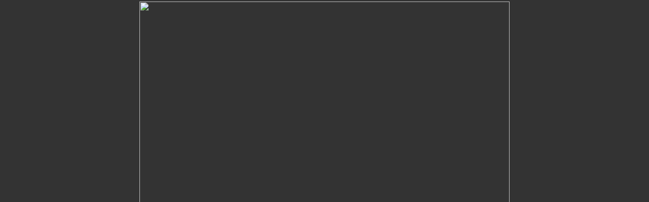

--- FILE ---
content_type: text/html; charset=UTF-8
request_url: http://forum.b-o.ro/photo/displayimage.php?album=423&pos=0
body_size: 7134
content:

<html>
<head>
<style type="text/css">
body {
    background-color: #333333;
    color: #cccccc;
    margin-left:0px;
    margin-top:0px;
    margin-right:0px;
    margin-bottom:0px;
}
.next { FONT-SIZE: 12pt; COLOR: #cccccc; FONT-FAMILY: Verdana, Tahoma, Arial, sans-serif; FONT-WEIGHT: bold; text-decoration: none;}
.bread { FONT-SIZE: 9pt; COLOR: #cccccc; FONT-FAMILY: Verdana, Tahoma, Arial, sans-serif; FONT-WEIGHT: bold; text-decoration: none;}
.categories { FONT-SIZE: 9pt; COLOR: #cccccc; FONT-FAMILY: Verdana, Tahoma, Arial, sans-serif; FONT-WEIGHT: bold; text-decoration: none;}

.pictures_views { FONT-SIZE: 8pt; COLOR: #cccccc; FONT-FAMILY: Verdana, Tahoma, Arial, sans-serif; FONT-WEIGHT: none; text-decoration: none;}
.album_desc_index { FONT-SIZE: 10pt; COLOR: #cccccc; FONT-FAMILY: Verdana, Tahoma, Arial, sans-serif; FONT-WEIGHT: none; text-decoration: none;}

.chapter_name { FONT-SIZE: 12pt; COLOR: #cccccc; FONT-FAMILY: Verdana, Tahoma, Arial, sans-serif; FONT-WEIGHT: none; text-decoration: none;}

.super_title:link { FONT-SIZE: 14pt; COLOR: #cccccc; FONT-FAMILY: Verdana, Tahoma, Arial, sans-serif; FONT-WEIGHT: none; text-decoration: none;}
.super_title:visited { FONT-SIZE: 14pt; COLOR: #cccccc; FONT-FAMILY: Verdana, Tahoma, Arial, sans-serif; FONT-WEIGHT: none; text-decoration: none;}
.super_title:active { FONT-SIZE: 14pt; COLOR: #cccccc; FONT-FAMILY: Verdana, Tahoma, Arial, sans-serif; FONT-WEIGHT: none; text-decoration: none;}
.super_title:hover { FONT-SIZE: 14pt; COLOR: #cccccc; FONT-FAMILY: Verdana, Tahoma, Arial, sans-serif; FONT-WEIGHT: none; text-decoration: none;}

.super_title2:link { FONT-SIZE: 13pt; COLOR: #cccccc; FONT-FAMILY: Verdana, Tahoma, Arial, sans-serif; FONT-WEIGHT: bold; text-decoration: none;}
.super_title2:visited { FONT-SIZE: 13pt; COLOR: #cccccc; FONT-FAMILY: Verdana, Tahoma, Arial, sans-serif; FONT-WEIGHT: bold; text-decoration: none;}
.super_title2:active { FONT-SIZE: 13pt; COLOR: #cccccc; FONT-FAMILY: Verdana, Tahoma, Arial, sans-serif; FONT-WEIGHT: bold; text-decoration: none;}
.super_title2:hover { FONT-SIZE: 13pt; COLOR: #cccccc; FONT-FAMILY: Verdana, Tahoma, Arial, sans-serif; FONT-WEIGHT: bold; text-decoration: none;}

.super_title3:link { FONT-SIZE: 20pt; COLOR: #cccccc; FONT-FAMILY: Oswald, sans-serif; FONT-WEIGHT: bold; text-decoration: none; letter-spacing: 1.5px; }
.super_title3:visited { FONT-SIZE: 20pt; COLOR: #cccccc; FONT-FAMILY: Oswald, sans-serif; FONT-WEIGHT: bold; text-decoration: none; letter-spacing: 1.5px; }
.super_title3:active { FONT-SIZE: 20pt; COLOR: #cccccc; FONT-FAMILY: Oswald, sans-serif; FONT-WEIGHT: bold; text-decoration: none; letter-spacing: 1.5px; }
.super_title3:hover { FONT-SIZE: 20pt; COLOR: #cccccc; FONT-FAMILY: Oswald, sans-serif; FONT-WEIGHT: bold; text-decoration: none; letter-spacing: 1.5px; }

.large_month_name { FONT-SIZE: 18pt; COLOR: #cccccc; FONT-FAMILY: Verdana, Tahoma, Arial, sans-serif; FONT-WEIGHT: none; text-decoration: none;}

.chap_nav:link { FONT-SIZE: 9pt; COLOR: #cccccc; FONT-FAMILY: Verdana, Tahoma, Arial, sans-serif; FONT-WEIGHT: bold; text-decoration: none;}
.chap_nav:visited { FONT-SIZE: 9pt; COLOR: #cccccc; FONT-FAMILY: Verdana, Tahoma, Arial, sans-serif; FONT-WEIGHT: bold; text-decoration: none;}
.chap_nav:active { FONT-SIZE: 9pt; COLOR: #cccccc; FONT-FAMILY: Verdana, Tahoma, Arial, sans-serif; FONT-WEIGHT: bold; text-decoration: none;}
.chap_nav:hoover { FONT-SIZE: 9pt; COLOR: #cccccc; FONT-FAMILY: Verdana, Tahoma, Arial, sans-serif; FONT-WEIGHT: bold; text-decoration: none;}

.chap_subtitle { FONT-SIZE: 9pt; COLOR: #cccccc; FONT-FAMILY: Verdana, Tahoma, Arial, sans-serif; FONT-WEIGHT: bold; text-decoration: none;}

.gotop_nav:link { FONT-SIZE: 9pt; COLOR: #cccccc; FONT-FAMILY: Verdana, Tahoma, Arial, sans-serif; FONT-WEIGHT: bold; text-decoration: none;}
.gotop_nav:visited { FONT-SIZE: 9pt; COLOR: #cccccc; FONT-FAMILY: Verdana, Tahoma, Arial, sans-serif; FONT-WEIGHT: bold; text-decoration: none;}
.gotop_nav:active { FONT-SIZE: 9pt; COLOR: #cccccc; FONT-FAMILY: Verdana, Tahoma, Arial, sans-serif; FONT-WEIGHT: bold; text-decoration: none;}
.gotop_nav:hoover { FONT-SIZE: 9pt; COLOR: #cccccc; FONT-FAMILY: Verdana, Tahoma, Arial, sans-serif; FONT-WEIGHT: bold; text-decoration: none;}

.ribbon-cell {
    position: relative;
}

.image-container {
    position: relative;
    width: 100%; /* Setează lățimea fixă a imaginii */
    height: auto;
    margin: 0 auto; /* Centrează conținutul în celulă */
}

.background-image {
    width: 100%; /* Lățimea imaginii de fundal este de 800px */
    height: auto;
    display: block;
}

.ribbon {
    width: 160px; /* Ajustează dimensiunea riboanelor după necesitate */
    height: auto;
    position: absolute;
    z-index: 10; /* Asigură-te că riboanele sunt deasupra imaginii de fundal */
}

.right-ribbon {
    top: 0;
    right: 0;
}

.bottom-right-ribbon {
    bottom: 0;
    right: 0;
}

</style>

<link href="https://fonts.googleapis.com/css2?family=Oswald:wght@300&display=swap" rel="stylesheet">



<meta property="og:site_name" content="B&acirc;rlad Online" />
<title>B&acirc;rlad Online - </title>
<style type="text/css">
<!--
@import url("view.css");
@import url("menu.css");
body { 
	margin-left:0px;
	margin-top:0px;
	margin-right:0px;
	margin-bottom:0px;

	}
-->
</style>

<meta property="og:title" content="B&acirc;rlad Online - " />
<meta property="og:description" content="" />
<meta property="og:image" content="http://forum.b-o.ro/photo/albums/"/>
<meta property="og:type" content="article"/>

</head>


<center><table cellspacing="0" cellpadding="3" border="0"><tr><td><a href="https://www.brother.ro/" target="353"><img src="http://www.b-o.ro/banners/353.png" alt="" width="730" border="0"></a></td></tr></table><br><img src="http://www.b-o.ro/img/logo_bo_transp_600px.png" width="300"><br><table cellspacing="0" cellpadding="3" border="0"><tr><td align="center"><a href="index.php?cat=" class="bread"> Home</a> <br><a href="thumbnails.php?album=" class="super_title"></a> </td></tr><tr><td align="center"><table cellspacing="0" cellpadding="3" width="80%" border="0"><tr><td align="center" width="33%"></td><td align="center" class="bread" width="33%"> / 1 (0)</td><td align="center" width="33%"><a href="https://www.facebook.com/sharer/sharer.php?u=http://forum.b-o.ro/photo/displayimage.php?pid=0" class="bread" target="_blank">SHARE</a> | <a href="albums/" class="bread" download>DESCARC&#258;</a></td></tr></table></td></tr><tr><td align="center"><table cellspacing="0" cellpadding="0" border="0"><tr><td align="center" valign="top" width="10%"><a href="displayimage.php?pid=" class="next">PREV</a></td><td align="center" valign="top" width="80%"><table cellspacing="0" cellpadding="0" border="0"><tr><td align="center" valign="top" width="100%"><img src="albums/" width="100%"></td></tr><tr><td align="center" valign="top" width="100%" bgcolor="#000000"></td></td><tr><td align="right" valign="top" width="100%"></td></tr></table></td><td align="center" valign="top" width="10%"><a href="displayimage.php?pid=319658" class="next">NEXT</a></td></tr></table></tr></table><br><br>


--- FILE ---
content_type: text/css
request_url: http://forum.b-o.ro/photo/view.css
body_size: 45192
content:
HTML{SCROLLBAR-FACE-COLOR: #efefef; SCROLLBAR-HIGHLIGHT-COLOR: #ffffff; SCROLLBAR-SHADOW-COLOR: #bbbbbb; SCROLLBAR-3DLIGHT-COLOR: #f6f7f6; SCROLLBAR-ARROW-COLOR: #bbbbbb; SCROLLBAR-TRACK-COLOR: #f6f7f6; SCROLLBAR-DARKSHADOW-COLOR: #f6f7f6}

.table {FONT-SIZE: 11px; COLOR: #666666; FONT-FAMILY: Verdana, Arial, Helvetica, sans-serif}

.micimici {FONT-SIZE: 9px; COLOR: #666666; FONT-FAMILY: Verdana, Arial, Helvetica, sans-serif}
.micimici2 {FONT-SIZE: 7.5px; COLOR: #666666; FONT-FAMILY: Verdana, Arial, Helvetica, sans-serif}


.title {font-family: Tahoma, Verdana, Arial;font-size: 9pt;color: #006666;text-decoration: none;cursor: default;FONT-WEIGHT: bold;}
.titleblack {font-family: Tahoma, Verdana, Arial;font-size: 9pt;color: #000000;text-decoration: none;cursor: default;FONT-WEIGHT: bold;}

.textluna {FONT-SIZE: 12px; COLOR: #000000; FONT-FAMILY: Arial, Helvetica, sans-serif}

.movietitleblack {font-family: Tahoma, Verdana, Arial;font-size: 9pt;color: #000000;text-decoration: none;cursor: default;FONT-WEIGHT: bold;}

.movieflyertitle2 {font-family: Tahoma, Verdana, Arial;font-size: 12pt;color: #ffffff;text-decoration: none;cursor: default;FONT-WEIGHT: bold;}

.movieorablack {font-family: Tahoma, Verdana, Arial;font-size: 9pt;color: #000000;text-decoration: none;cursor: default;FONT-WEIGHT: bold;}
.movietitle2 { FONT-SIZE: 8.6pt; COLOR: #000000; FONT-FAMILY: Verdana, Tahoma, Arial, sans-serif; FONT-WEIGHT: bold;}
.movie3d { FONT-SIZE: 8.6pt; COLOR: #770000; FONT-FAMILY: Verdana, Tahoma, Arial, sans-serif; FONT-WEIGHT: bold;}
.moviedata {font-family: Tahoma, Verdana, Arial;font-size: 8pt;color: #555555;text-decoration: none;cursor: default;FONT-WEIGHT: none;}
.moviepremiera {background-color:#00963f; font-family: Tahoma, Verdana, Arial;font-size: 6.6pt;color: #ffffff;text-decoration: none; FONT-WEIGHT: normal;}
.movieavanpremiera {background-color:#e3000f; font-family: Tahoma, Verdana, Arial;font-size: 6.6pt;color: #ffffff;text-decoration: none; FONT-WEIGHT: normal;}
.movieoscar {background-color:#ffd800; font-family: Tahoma, Verdana, Arial;font-size: 6.6pt;color: #ffffff;text-decoration: none; FONT-WEIGHT: normal;}

.movieimdb:link {background-color:#eeeeee;font-family: Tahoma, Verdana, Arial;font-size: 6.6pt;color: #888888;text-decoration: none;FONT-WEIGHT: normal;}
.movieimdb:visited {background-color:#eeeeee;font-family: Tahoma, Verdana, Arial;font-size: 6.6pt;color: #888888;text-decoration: none;FONT-WEIGHT: normal;}
.movieimdb:active {background-color:#eeeeee;font-family: Tahoma, Verdana, Arial;font-size: 6.6pt;color: #888888;text-decoration: none;FONT-WEIGHT: normal;}
.movieimdb:hover {background-color:#eeeeee;font-family: Tahoma, Verdana, Arial;font-size: 6.6pt;color: #333333;text-decoration: underline;FONT-WEIGHT: normal;}




.movieap {background-color:#ffffff; font-family: Tahoma, Verdana, Arial;font-size: 6.6pt;color: #888888;text-decoration: none; FONT-WEIGHT: normal;}
.movieap2 {background-color:#ffffff; font-family: Tahoma, Verdana, Arial;font-size: 8pt;color: #888888;text-decoration: none; FONT-WEIGHT: normal;}
.movieminute {background-color:#ffffff; font-family: Tahoma, Verdana, Arial;font-size: 6.6pt;color: #888888;text-decoration: none; FONT-WEIGHT: normal;}

.dl-title {font-family: Tahoma, Verdana, Arial;font-size: 9pt;color: #2b6b9a;text-decoration: none;FONT-WEIGHT: bold;}
.dl-title-green {font-family: Tahoma, Verdana, Arial;font-size: 9pt;color: #006666;text-decoration: none;FONT-WEIGHT: bold;}

.subtitle {font-family: Tahoma, Verdana, Arial;font-size: 8.6pt;color: #006666;text-decoration: none;cursor: default;FONT-WEIGHT: bold;}

.nrbilaloto {font-family: Tahoma, Verdana, Arial;font-size: 8.6pt;color: #2b6b9a;text-decoration: none;cursor: default;FONT-WEIGHT: bold;}

.dl-mirror { font-family: Tahoma, Verdana, Arial;font-size: 8.6pt;color: #2b6b9a;text-decoration: none;FONT-WEIGHT: bold;}
.dl-mirror-gray {font-family: Tahoma, Verdana, Arial;font-size: 8.6pt;color: #ffffff;text-decoration: none;FONT-WEIGHT: bold;}

.dl-homepage {font-family: Tahoma, Verdana, Arial;font-size: 8.6pt;color: #2b6b9a;text-decoration: none; FONT-WEIGHT: bold;}

.dl-smallgray {font-family: Tahoma, Verdana, Arial;font-size: 8.6pt;color: #e0e0e0;text-decoration: none;cursor: default;}

.dlpn {font-family: Tahoma, Verdana, Arial;font-size: 8.6pt;color: #2b6b9a;text-decoration: none;FONT-WEIGHT: bold;}

.invisible {font-family: Tahoma, Verdana, Arial;font-size: 8.6pt;color: #cecece;text-decoration: none;FONT-WEIGHT: bold;}


.dl-pn:link {font-family: Tahoma, Verdana, Arial;font-size: 8.6pt;color: #2b6b9a;text-decoration: none;FONT-WEIGHT: bold;}
.dl-pn:visited {font-family: Tahoma, Verdana, Arial;font-size: 8.6pt;color: #2b6b9a;text-decoration: none;FONT-WEIGHT: bold;}
.dl-pn:active {font-family: Tahoma, Verdana, Arial;font-size: 8.6pt;color: #2b6b9a;text-decoration: none;FONT-WEIGHT: bold;}
.dl-pn:hover {font-family: Tahoma, Verdana, Arial;font-size: 8.6pt;color: #2b6b9a;text-decoration: underline;FONT-WEIGHT: bold;}

.torrent-dl:link {font-family: Tahoma, Verdana, Arial;font-size: 8.6pt;color: #2b6b9a;text-decoration: none;FONT-WEIGHT: normal;}
.torrent-dl:visited {font-family: Tahoma, Verdana, Arial;font-size: 8.6pt;color: #2b6b9a;text-decoration: none;FONT-WEIGHT: normal;}
.torrent-dl:active {font-family: Tahoma, Verdana, Arial;font-size: 8.6pt;color: #2b6b9a;text-decoration: none;FONT-WEIGHT: normal;}
.torrent-dl:hover {font-family: Tahoma, Verdana, Arial;font-size: 8.6pt;color: #2b6b9a;text-decoration: underline;FONT-WEIGHT: normal;}

.dl-pn-verde:link {font-family: Tahoma, Verdana, Arial;font-size: 8.6pt;color: #006666;text-decoration: none;FONT-WEIGHT: bold;}
.dl-pn-verde:visited {font-family: Tahoma, Verdana, Arial;font-size: 8.6pt;color: #006666;text-decoration: none;FONT-WEIGHT: bold;}
.dl-pn-verde:active {font-family: Tahoma, Verdana, Arial;font-size: 8.6pt;color: #006666;text-decoration: none;FONT-WEIGHT: bold;}
.dl-pn-verde:hover {font-family: Tahoma, Verdana, Arial;font-size: 8.6pt;color: #006666;text-decoration: underline;FONT-WEIGHT: bold;}

.tc2:link {FONT-SIZE: 11px; COLOR: #2b6b9a; FONT-FAMILY: Lucida Console, sans-serif;text-decoration: none}
.tc2:visited {FONT-SIZE: 11px; COLOR: #2b6b9a; FONT-FAMILY: Lucida Console, sans-serif;text-decoration: none}
.tc2:active {FONT-SIZE: 11px; COLOR: #2b6b9a; FONT-FAMILY: Lucida Console, sans-serif;text-decoration: none}
.tc2:hover {FONT-SIZE: 11px; COLOR: #2b6b9a; FONT-FAMILY: Lucida Console, sans-serif;text-decoration: none}

.tc {FONT-SIZE: 11px; COLOR: #666666; FONT-FAMILY: Lucida Console, sans-serif}


.dl-pn-hot {font-family: Tahoma, Verdana, Arial;font-size: 8.6pt;color: #2b6b9a;text-decoration: underline;FONT-WEIGHT: bold;}
.dl-pn-hotgreen {font-family: Tahoma, Verdana, Arial;font-size: 8.6pt;color: #006666;text-decoration: underline;FONT-WEIGHT: bold;}
.dl-pn-hot-rev {background-color: #2b6b9a; font-family: Tahoma, Verdana, Arial;font-size: 8.6pt;color: #ffffff;text-decoration: underline;FONT-WEIGHT: bold;}

.dl-pn-mw {background-color:#f9f9f9; font-family: Tahoma, Verdana, Arial;font-size: 8.6pt;color: #2b6b9a;text-decoration: none;FONT-WEIGHT: bold;}

.preadd {font-family: Tahoma, Verdana, Arial;font-size: 8.6pt;color: #006666;text-decoration: none;}
.preaddb {font-family: Tahoma, Verdana, Arial;font-size: 8.6pt;color: #006666;text-decoration: none; FONT-WEIGHT: bold;}

.cautabox {background-color:#eeeeee; font-family: Tahoma, Verdana, Arial;font-size: 8.6pt;color: #006666;text-decoration: none;cursor: default;FONT-WEIGHT: bold;}
.cautaboxblue {background-color:#eeeeee; font-family: Tahoma, Verdana, Arial;font-size: 8.6pt;color: #2b6b9a;text-decoration: none;cursor: default;FONT-WEIGHT: bold;}

.databarlad {font-family: Tahoma, Verdana, Arial;font-size: 8.6pt;color: #006666;text-decoration: none;cursor: default;FONT-WEIGHT: bold; padding: 0px 0px 0px 21px; }
.cautaanunt {font-family: Tahoma, Verdana, Arial;font-size: 8.6pt;color: #006666;text-decoration: none;cursor: default;FONT-WEIGHT: bold; padding: 0px 21px 0px 0px; }

.dl-databarlad {font-family: Tahoma, Verdana, Arial;font-size: 8.6pt;color: #2b6b9a;text-decoration: none;cursor: default;FONT-WEIGHT: bold; padding: 0px 0px 0px 21px; }
.dl-cautaanunt {font-family: Tahoma, Verdana, Arial;font-size: 8.6pt;color: #2b6b9a;text-decoration: none;cursor: default;FONT-WEIGHT: bold; padding: 0px 21px 0px 0px; }
.dl-cautabox {background-color:#eeeeee; font-family: Tahoma, Verdana, Arial;font-size: 8.6pt;color: #2b6b9a;text-decoration: none;cursor: default;FONT-WEIGHT: bold;}

.dl-title {font-family: Tahoma, Verdana, Arial;font-size: 9pt;color: #2b6b9a;text-decoration: none;cursor: default;FONT-WEIGHT: bold;}

.dl-latest-date {font-family: Tahoma, Verdana, Arial;font-size: 6.6pt;color: #333333;text-decoration: none;cursor: default;}

.dl-pageselector-selected {background-color:#2b6b9a; FONT-WEIGHT: bold; FONT-SIZE: 7.5pt; COLOR: #ffffff; FONT-FAMILY: Verdana, Tahoma, Arial, sans-serif; TEXT-DECORATION: none;}

.anunttelefon2:link {font-family: Tahoma, Verdana, Arial;font-size: 8.6pt;color: #006666;text-decoration: none;FONT-WEIGHT: none;}
.anunttelefon2:visited {font-family: Tahoma, Verdana, Arial;font-size: 8.6pt;color: #006666;text-decoration: none;FONT-WEIGHT: none;}
.anunttelefon2:active {font-family: Tahoma, Verdana, Arial;font-size: 8.6pt;color: #006666;text-decoration: none;FONT-WEIGHT: none;}
.anunttelefon2:hover {font-family: Tahoma, Verdana, Arial;font-size: 8.6pt;color: #006666;text-decoration: underline;FONT-WEIGHT: none;}

.anunttelefon {font-family: Tahoma, Verdana, Arial;font-size: 8.6pt;color: #006666;text-decoration: none;cursor: default;}
.anuntplatittext {font-family: Tahoma, Verdana, Arial;font-size: 8.6pt;color: #006666;text-decoration: none;cursor: default;}
.anuntplatittextalbastru {font-family: Tahoma, Verdana, Arial;font-size: 8.6pt;color: #2b6b9a;text-decoration: none;cursor: default;}

.anunttext {background-color:#fbfbfb; font-family: Tahoma, Verdana, Arial;font-size: 8.6pt;color: #111111;text-decoration: none;cursor: default;padding: 10px 10px 10px 10px;}
.anunttextplatit {font-family: Tahoma, Verdana, Arial;font-size: 8.6pt;color: #111111;text-decoration: none;cursor: default;padding: 0px 0px 0px 0px;}
.anunttextalbastru {font-family: Tahoma, Verdana, Arial;font-size: 8.6pt;color: #2b6b9a;text-decoration: none;cursor: default;}

.anuntfooter {font-family: Tahoma, Verdana, Arial;font-size: 6.6pt;color: #006666;text-decoration: none;cursor: default;}
.anuntplatitemail {font-family: Tahoma, Verdana, Arial;font-size: 6.6pt;color: #006666;text-decoration: none;cursor: default;}

.anuntlinkfotoverde {background-color:#006666; font-family: Tahoma, Verdana, Arial;font-size: 6.6pt;color: #ffffff;text-decoration: none; FONT-WEIGHT: bold;}
.anuntfotodisabled {background-color:#eeeeee; font-family: Tahoma, Verdana, Arial;font-size: 6.6pt;color: #ffffff;text-decoration: none; FONT-WEIGHT: bold;}
.anuntlinkfotoalbastru {background-color:#2b6b9a; font-family: Tahoma, Verdana, Arial;font-size: 6.6pt;color: #ffffff;text-decoration: none; FONT-WEIGHT: bold;}

.albastru {background-color:#2b6b9a; font-family: Tahoma, Verdana, Arial;font-size: 6.6pt;color: #ffffff;text-decoration: none; FONT-WEIGHT: bold;}
.albastru2 {font-family: Tahoma, Verdana, Arial;font-size: 8.6pt;color: #0000cc;text-decoration: none; FONT-WEIGHT: bold;}

.liniegri {background-color:#E8E8E8; font-family: Tahoma, Verdana, Arial;font-size: 6.6pt;color: #ffffff;text-decoration: none; FONT-WEIGHT: bold;}
.liniegri2 {background-color:#D8D8D8; font-family: Tahoma, Verdana, Arial;font-size: 6.6pt;color: #ffffff;text-decoration: none; FONT-WEIGHT: bold;}
.linieneagra {background-color:#aaaaaa; font-family: Tahoma, Verdana, Arial;font-size: 6.6pt;color: #ffffff;text-decoration: none; FONT-WEIGHT: bold;}

.gray {font-family: Tahoma, Verdana, Arial;font-size: 8.6pt;color: #999999;text-decoration: none;}

.bannersallname {font-family: Tahoma, Verdana, Arial;font-size: 6.6pt;color: #006666;text-decoration: none; FONT-WEIGHT: bold;}
.bannersallviews {font-family: Tahoma, Verdana, Arial;font-size: 6.6pt;color: #DDDDDD;text-decoration: none; FONT-WEIGHT: bold;}
.bannersalllink {font-family: Tahoma, Verdana, Arial;font-size: 6.6pt;color: #2b6b9a;text-decoration: none; FONT-WEIGHT: bold;}

.anuntlinkalte {font-family: Tahoma, Verdana, Arial;font-size: 8.6pt;color: #006666;text-decoration: none;}

.title-link:link {font-family: Tahoma, Verdana, Arial;font-size: 9pt;color: #006666;text-decoration: none; FONT-WEIGHT: bold;}
.title-link:visited {font-family: Tahoma, Verdana, Arial;font-size: 9pt;color: #006666;text-decoration: none; FONT-WEIGHT: bold;}
.title-link:active {font-family: Tahoma, Verdana, Arial;font-size: 9pt;color: #006666;text-decoration: none; FONT-WEIGHT: bold;}
.title-link:hover {font-family: Tahoma, Verdana, Arial;font-size: 9pt;color: #006666;text-decoration: underline; FONT-WEIGHT: bold;}

.anblue {font-family: Tahoma, Verdana, Arial;font-size: 9pt;color: #2b6b9a;text-decoration: none; FONT-WEIGHT: bold;}

.linkmic:link {FONT-WEIGHT: normal; FONT-SIZE: 7pt; COLOR: #006666; FONT-FAMILY: Verdana, Tahoma, Arial, sans-serif; TEXT-DECORATION: none;}
.linkmic:visited {FONT-WEIGHT: normal; FONT-SIZE: 7pt; COLOR: #333333; FONT-FAMILY: Verdana, Tahoma, Arial, sans-serif; TEXT-DECORATION: none;}
.linkmic:active {FONT-WEIGHT: normal;FONT-SIZE: 7pt;COLOR: #333333;FONT-FAMILY: Verdana, Tahoma, Arial, sans-serif;TEXT-DECORATION: underline;}
.linkmic:hover {FONT-WEIGHT: normal;FONT-SIZE: 7pt;COLOR: #006666;FONT-FAMILY: Verdana, Tahoma, Arial, sans-serif;TEXT-DECORATION: underline;}

.dl-linkmic:link {  font-family: Tahoma, Verdana, Arial;font-size: 8.6pt;color: #333333; text-decoration: none;}
.dl-linkmic:visited {  font-family: Tahoma, Verdana, Arial;font-size: 8.6pt;color: #333333; text-decoration: none; }
.dl-linkmic:active {  font-family: Tahoma, Verdana, Arial;font-size: 8.6pt;color: #333333; text-decoration: none; }
.dl-linkmic:hover {  font-family: Tahoma, Verdana, Arial;font-size: 8.6pt;color: #333333; text-decoration: underline; }

.linkbold:link {FONT-WEIGHT: bold; FONT-SIZE: 7.5pt; COLOR: #333333; FONT-FAMILY: Verdana, Tahoma, Arial, sans-serif; TEXT-DECORATION: none;}
.linkbold:visited {FONT-WEIGHT: bold; FONT-SIZE: 7.5pt; COLOR: #333333; FONT-FAMILY: Verdana, Tahoma, Arial, sans-serif; TEXT-DECORATION: none;}
.linkbold:active {FONT-WEIGHT: bold;FONT-SIZE: 7.5pt;COLOR: #333333;FONT-FAMILY: Verdana, Tahoma, Arial, sans-serif;TEXT-DECORATION: underline;}
.linkbold:hover {FONT-WEIGHT: bold;FONT-SIZE: 7.5pt;COLOR: #006666;	FONT-FAMILY: Verdana, Tahoma, Arial, sans-serif;TEXT-DECORATION: underline;}

.forumlinkbold:link {FONT-WEIGHT: bold; FONT-SIZE: 8.6pt; COLOR: #dd0000; FONT-FAMILY: Verdana, Tahoma, Arial, sans-serif; TEXT-DECORATION: none;}
.forumlinkbold:visited {FONT-WEIGHT: bold; FONT-SIZE: 8.6pt; COLOR: #dd0000; FONT-FAMILY: Verdana, Tahoma, Arial, sans-serif; TEXT-DECORATION: none;}
.forumlinkbold:active {FONT-WEIGHT: bold;FONT-SIZE: 8.6pt;COLOR: #dd0000;FONT-FAMILY: Verdana, Tahoma, Arial, sans-serif;TEXT-DECORATION: underline;}
.forumlinkbold:hover {FONT-WEIGHT: bold;FONT-SIZE: 8.6pt;COLOR: #dd0000;FONT-FAMILY: Verdana, Tahoma, Arial, sans-serif;TEXT-DECORATION: underline;}

.scrul:link { FONT-SIZE: 8.6pt; COLOR: #333333; FONT-FAMILY: Verdana, Tahoma, Arial, sans-serif; TEXT-DECORATION: none;}
.scrul:visited { FONT-SIZE: 8.6pt; COLOR: #333333; FONT-FAMILY: Verdana, Tahoma, Arial, sans-serif; TEXT-DECORATION: none;}
.scrul:active {FONT-SIZE: 8.6pt;COLOR: #333333;FONT-FAMILY: Verdana, Tahoma, Arial, sans-serif;TEXT-DECORATION: underline;}
.scrul:hover {FONT-SIZE: 8.6pt;COLOR: #006666; FONT-FAMILY: Verdana, Tahoma, Arial, sans-serif;}

.dl-linkbold:link {FONT-WEIGHT: bold; FONT-SIZE: 7.5pt; COLOR: #333333; FONT-FAMILY: Verdana, Tahoma, Arial, sans-serif; TEXT-DECORATION: none;}
.dl-linkbold:visited {FONT-WEIGHT: bold; FONT-SIZE: 7.5pt; COLOR: #333333; FONT-FAMILY: Verdana, Tahoma, Arial, sans-serif; TEXT-DECORATION: none;}
.dl-linkbold:active {FONT-WEIGHT: bold;FONT-SIZE: 7.5pt;COLOR: #333333;FONT-FAMILY: Verdana, Tahoma, Arial, sans-serif;TEXT-DECORATION: underline;}
.dl-linkbold:hover {FONT-WEIGHT: bold;FONT-SIZE: 7.5pt;COLOR: #2b6b9a;	FONT-FAMILY: Verdana, Tahoma, Arial, sans-serif;TEXT-DECORATION: underline;}

.dl-linkbold-verde:link {FONT-WEIGHT: bold; FONT-SIZE: 7.5pt; COLOR: #333333; FONT-FAMILY: Verdana, Tahoma, Arial, sans-serif; TEXT-DECORATION: none;}
.dl-linkbold-verde:visited {FONT-WEIGHT: bold; FONT-SIZE: 7.5pt; COLOR: #333333; FONT-FAMILY: Verdana, Tahoma, Arial, sans-serif; TEXT-DECORATION: none;}
.dl-linkbold-verde:active {FONT-WEIGHT: bold;FONT-SIZE: 7.5pt;COLOR: #333333;FONT-FAMILY: Verdana, Tahoma, Arial, sans-serif;TEXT-DECORATION: underline;}
.dl-linkbold-verde:hover {FONT-WEIGHT: bold;FONT-SIZE: 7.5pt;COLOR: #006666;	FONT-FAMILY: Verdana, Tahoma, Arial, sans-serif;TEXT-DECORATION: underline;}

.dl-dlbutton:link {FONT-WEIGHT: bold; FONT-SIZE: 7.5pt; COLOR: #333333; FONT-FAMILY: Verdana, Tahoma, Arial, sans-serif; TEXT-DECORATION: none;}
.dl-dlbutton:visited {FONT-WEIGHT: bold; FONT-SIZE: 7.5pt; COLOR: #333333; FONT-FAMILY: Verdana, Tahoma, Arial, sans-serif; TEXT-DECORATION: none;}
.dl-dlbutton:active {FONT-WEIGHT: bold;FONT-SIZE: 7.5pt;COLOR: #333333;FONT-FAMILY: Verdana, Tahoma, Arial, sans-serif;TEXT-DECORATION: underline;}
.dl-dlbutton:hover {FONT-WEIGHT: bold;FONT-SIZE: 7.5pt;COLOR: #2b6b9a;	FONT-FAMILY: Verdana, Tahoma, Arial, sans-serif;TEXT-DECORATION: underline;}

.dl-pageselector:link {FONT-WEIGHT: bold; FONT-SIZE: 7.5pt; COLOR: #333333; FONT-FAMILY: Verdana, Tahoma, Arial, sans-serif; TEXT-DECORATION: none;}
.dl-pageselector:visited {FONT-WEIGHT: bold; FONT-SIZE: 7.5pt; COLOR: #333333; FONT-FAMILY: Verdana, Tahoma, Arial, sans-serif; TEXT-DECORATION: none;}
.dl-pageselector:active {FONT-WEIGHT: bold;FONT-SIZE: 7.5pt;COLOR: #333333;FONT-FAMILY: Verdana, Tahoma, Arial, sans-serif;TEXT-DECORATION: underline;}
.dl-pageselector:hover {background-color: #2b6b9a; FONT-WEIGHT: bold;FONT-SIZE: 7.5pt;COLOR: #ffffff;	FONT-FAMILY: Verdana, Tahoma, Arial, sans-serif;TEXT-DECORATION: underline;}

.linkboldserv:link {FONT-WEIGHT: bold; FONT-SIZE: 7.9pt; COLOR: #333333; FONT-FAMILY: Verdana, Tahoma, Arial, sans-serif; TEXT-DECORATION: none;}
.linkboldserv:visited {FONT-WEIGHT: bold; FONT-SIZE: 7.9pt; COLOR: #333333; FONT-FAMILY: Verdana, Tahoma, Arial, sans-serif; TEXT-DECORATION: none;}
.linkboldserv:active {FONT-WEIGHT: bold;FONT-SIZE: 7.9pt;COLOR: #333333;FONT-FAMILY: Verdana, Tahoma, Arial, sans-serif;TEXT-DECORATION: underline;}
.linkboldserv:hover {FONT-WEIGHT: bold;FONT-SIZE: 7.9pt;COLOR: #006666;	FONT-FAMILY: Verdana, Tahoma, Arial, sans-serif;TEXT-DECORATION: underline;}

.body { padding: 0px 10px 0px 14px; }
.dreapta { font-family: Tahoma, Verdana, Arial;font-size: 8.6pt;color: #333333; text-decoration: none; cursor: default; }
.dred { font-family: Tahoma, Verdana, Arial;font-size: 8.6pt;color: #DD0000; text-decoration: none; cursor: default; }
.dgreen { font-family: Tahoma, Verdana, Arial;font-size: 8.6pt;color: #00DD00; text-decoration: none; cursor: default; }
.dreaptasms { font-family: Tahoma, Verdana, Arial;font-size: 9pt;color: #333333; text-decoration: none; cursor: default; }
.dreaptawhite { font-family: Tahoma, Verdana, Arial;font-size: 8.6pt;color: #FFFFFF; text-decoration: none; cursor: default; }
.dreapta2 { font-family: Book Antiqua;font-size: 11pt;color: #333333; text-decoration: none; cursor: default; }
.dreapta9 { font-family: Tahoma, Verdana, Arial;font-size: 9pt;color: #333333; text-decoration: none; cursor: default; }
.telem { font-family: Tahoma, Verdana, Arial;font-size: 10.6pt;color: #111111; text-decoration: none; cursor: default; }

.cal_force_year { font-family: Tahoma, Verdana, Arial;font-size: 7pt;color: #CCCCCC; text-decoration: none; cursor: default; }

.invert-green-2006 { background-color: #006666; font-family: Tahoma, Verdana, Arial;font-size: 7.5pt;color: #ffffff; text-decoration: none; cursor: default; }
.invert-red-2006 { background-color: #660000; font-family: Tahoma, Verdana, Arial;font-size: 7.5pt;color: #ffffff; text-decoration: none; cursor: default; }

.dreapta-verde { font-family: Tahoma, Verdana, Arial;font-size: 8.6pt;color: #006666; text-decoration: none; cursor: default; }
.dreapta-albastru { font-family: Tahoma, Verdana, Arial;font-size: 8.6pt;color: #2b6b9a; text-decoration: none; cursor: default; }

.subfoto { FONT-SIZE: 7.5pt; COLOR: #333333; FONT-FAMILY: Verdana, Tahoma, Arial; TEXT-DECORATION: none;}

.link86:link { FONT-SIZE: 7.5pt; COLOR: #333333; FONT-FAMILY: Verdana, Tahoma, Arial; TEXT-DECORATION: none;}
.link86:visited { FONT-SIZE: 7.5pt; COLOR: #333333; FONT-FAMILY: Verdana, Tahoma, Arial; TEXT-DECORATION: none;}
.link86:active {FONT-SIZE: 7.5pt;COLOR: #333333;FONT-FAMILY: Verdana, Tahoma, Arial;TEXT-DECORATION: underline;}
.link86:hover {FONT-SIZE: 7.5pt;COLOR: #006666;FONT-FAMILY: Verdana, Tahoma, Arial;TEXT-DECORATION: underline;}


.linkboldalb:link {FONT-WEIGHT: normal; FONT-SIZE: 8.6pt; COLOR: #ffffff; FONT-FAMILY: Tahoma,Verdana, Arial, sans-serif; TEXT-DECORATION: none;}
.linkboldalb:visited {FONT-WEIGHT: normal; FONT-SIZE: 8.6pt; COLOR: #ffffff; FONT-FAMILY: Tahoma, Verdana, Arial, sans-serif; TEXT-DECORATION: none;}
.linkboldalb:active {FONT-WEIGHT: normal;FONT-SIZE: 8.6pt;COLOR: #ffffff;FONT-FAMILY: Tahoma, Verdana, Arial, sans-serif;TEXT-DECORATION: underline;}
.linkboldalb:hover {FONT-WEIGHT: normal;FONT-SIZE: 8.6pt;COLOR: #ffffff;	FONT-FAMILY:  Tahoma, Verdana, Arial, sans-serif;TEXT-DECORATION: underline;}


.dreaptaalb {
font-family: Tahoma, Verdana, Arial;font-size: 8.6pt;color: #ffffff; text-decoration: none; cursor: default;
padding: 0px 0px 0px 0px;
}


.footercellpadright { padding: 0px 10px 0px 0px; }
.footercellpadleft { padding: 0px 0px 0px 10px; }

.cellpadright { padding: 0px 10px 0px 0px; }
.cellpadleft { padding: 0px 0px 0px 10px; }

.cellpad_cinci_right { padding: 0px 5px 0px 0px; }
.cellpad_cinci_left { padding: 0px 0px 0px 5px; }

.dl-bottombottom { font-family: Tahoma, Verdana, Arial;font-size: 8.6pt;color: #cccccc; text-decoration: none; cursor: default; }

.mt-verde {font-family: Tahoma, Verdana, Arial;font-size: 8.6pt;color: #1d6c3a;text-decoration: none;cursor: default;FONT-WEIGHT: bold;}
.mt-rosu {font-family: Tahoma, Verdana, Arial;font-size: 8.6pt;color: #8f181e;text-decoration: none;cursor: default;FONT-WEIGHT: bold;}
.mt-violet {font-family: Tahoma, Verdana, Arial;font-size: 8.6pt;color: #a64371;text-decoration: none;cursor: default;FONT-WEIGHT: bold;}
.mt-albastru {font-family: Tahoma, Verdana, Arial;font-size: 8.6pt;color: #203979;text-decoration: none;cursor: default;FONT-WEIGHT: bold;}
.mt-negru {font-family: Tahoma, Verdana, Arial;font-size: 8.6pt;color: #333333;text-decoration: none;cursor: default;FONT-WEIGHT: bold;}
.mt-disabled {font-family: Tahoma, Verdana, Arial;font-size: 8.6pt;color: #eeeeee;text-decoration: none;cursor: default;FONT-WEIGHT: bold;}

.tip{ font-family: Verdana, Arial, Helvetica, sans-serif; font-size: 11px; color: #333333; background-color: #ffffff;
border: 1px solid #666666; padding: 5px; text-align: left; width: 450px; }

.anunturi_red_delete {font-family: Tahoma, Verdana, Arial;font-size: 8.6pt;color: #dd0000;text-decoration: none; FONT-WEIGHT: bold;}
.anunturi_blue_ban {font-family: Tahoma, Verdana, Arial;font-size: 8.6pt;color: #0000dd;text-decoration: none; FONT-WEIGHT: bold;}
.anunturi_green_platit {font-family: Tahoma, Verdana, Arial;font-size: 8.6pt;color: #007700;text-decoration: none; FONT-WEIGHT: bold;}

.livecamzoomverde {background-color:#006666; font-family: Tahoma, Verdana, Arial;font-size: 6.6pt;color: #ffffff;text-decoration: none; FONT-WEIGHT: bold;}
.livecamzoomnormal {background-color:#ffffff; font-family: Tahoma, Verdana, Arial;font-size: 6.6pt;color: #006666;text-decoration: none; FONT-WEIGHT: bold;}
.livecamres {background-color:#ffffff; font-family: Tahoma, Verdana, Arial;font-size: 6.6pt;color: #006666;text-decoration: none; FONT-WEIGHT: bold;}

.dl-drivers:link {FONT-WEIGHT: bold; FONT-SIZE: 7.5pt; COLOR: #2b6b9a; FONT-FAMILY: Verdana, Tahoma, Arial, sans-serif; TEXT-DECORATION: none;}
.dl-drivers:visited {FONT-WEIGHT: bold; FONT-SIZE: 7.5pt; COLOR: #2b6b9a; FONT-FAMILY: Verdana, Tahoma, Arial, sans-serif; TEXT-DECORATION: none;}
.dl-drivers:active {FONT-WEIGHT: bold;FONT-SIZE: 7.5pt;COLOR: #2b6b9a;FONT-FAMILY: Verdana, Tahoma, Arial, sans-serif;TEXT-DECORATION: underline;}
.dl-drivers:hover {background-color: #2b6b9a; FONT-WEIGHT: bold;FONT-SIZE: 7.5pt;COLOR: #ffffff;	FONT-FAMILY: Verdana, Tahoma, Arial, sans-serif;TEXT-DECORATION: underline;}

.dl-drivers-green:link {background-color: #006666;FONT-WEIGHT: bold; FONT-SIZE: 7.5pt; COLOR: #ffffff; FONT-FAMILY: Verdana, Tahoma, Arial, sans-serif; TEXT-DECORATION: none;}
.dl-drivers-green:visited {background-color: #006666;FONT-WEIGHT: bold; FONT-SIZE: 7.5pt; COLOR: #ffffff; FONT-FAMILY: Verdana, Tahoma, Arial, sans-serif; TEXT-DECORATION: none;}
.dl-drivers-green:active {background-color: #006666;FONT-WEIGHT: bold;FONT-SIZE: 7.5pt;COLOR: #ffffff;FONT-FAMILY: Verdana, Tahoma, Arial, sans-serif;TEXT-DECORATION: underline;}
.dl-drivers-green:hover {background-color: #006666; FONT-WEIGHT: bold;FONT-SIZE: 7.5pt;COLOR: #ffffff;	FONT-FAMILY: Verdana, Tahoma, Arial, sans-serif;TEXT-DECORATION: underline;}


.titlu-stire:link { FONT-SIZE: 8.6pt; COLOR: #2b6b9a; FONT-FAMILY: Verdana, Tahoma, Arial, sans-serif; TEXT-DECORATION: none;}
.titlu-stire:visited { FONT-SIZE: 8.6pt; COLOR: #2b6b9a; FONT-FAMILY: Verdana, Tahoma, Arial, sans-serif; TEXT-DECORATION: none;}
.titlu-stire:active { FONT-SIZE: 8.6pt;COLOR: #2b6b9a;FONT-FAMILY: Verdana, Tahoma, Arial, sans-serif;TEXT-DECORATION: underline;}
.titlu-stire:hover {FONT-SIZE: 8.6pt;COLOR: #2b6b9a;	FONT-FAMILY: Verdana, Tahoma, Arial, sans-serif;TEXT-DECORATION: underline;}

.ts:link { FONT-SIZE: 8.6pt; COLOR: #2b6b9a; FONT-FAMILY: Verdana, Tahoma, Arial, sans-serif; TEXT-DECORATION: none;}
.ts:visited { FONT-SIZE: 8.6pt; COLOR: #2b6b9a; FONT-FAMILY: Verdana, Tahoma, Arial, sans-serif; TEXT-DECORATION: none;}
.ts:active { FONT-SIZE: 8.6pt;COLOR: #2b6b9a;FONT-FAMILY: Verdana, Tahoma, Arial, sans-serif;TEXT-DECORATION: underline;}
.ts:hover {FONT-SIZE: 8.6pt;COLOR: #2b6b9a;	FONT-FAMILY: Verdana, Tahoma, Arial, sans-serif;TEXT-DECORATION: underline;}

.tsorange:link { FONT-SIZE: 9pt; COLOR: #fcbe00; FONT-FAMILY: Verdana, Tahoma, Arial, sans-serif; TEXT-DECORATION: none;}
.tsorange:visited { FONT-SIZE: 9pt; COLOR: #fcbe00; FONT-FAMILY: Verdana, Tahoma, Arial, sans-serif; TEXT-DECORATION: none;}
.tsorange:active { FONT-SIZE: 9pt;COLOR: #fcbe00;FONT-FAMILY: Verdana, Tahoma, Arial, sans-serif;TEXT-DECORATION: underline;}
.tsorange:hover {FONT-SIZE: 9pt;COLOR: #fcbe00;	FONT-FAMILY: Verdana, Tahoma, Arial, sans-serif;TEXT-DECORATION: underline;}

.tsorangesimplu { FONT-SIZE: 8.6pt; COLOR: #fcbe00; FONT-FAMILY: Verdana, Tahoma, Arial, sans-serif; TEXT-DECORATION: none;}

.ts_alb { FONT-SIZE: 8.6pt; COLOR: #dddddd; FONT-FAMILY: Verdana, Tahoma, Arial, sans-serif; TEXT-DECORATION: none;}
.ts_alb_mare { FONT-SIZE: 11pt; COLOR: #dddddd; FONT-FAMILY: Verdana, Tahoma, Arial, sans-serif; TEXT-DECORATION: none;}

.tvipopa_intern_titlu { FONT-SIZE: 11pt; COLOR: #ffff00; FONT-FAMILY: Verdana, Tahoma, Arial, sans-serif; TEXT-DECORATION: none;}
.tvipopa_intern_actori { FONT-SIZE: 9pt; COLOR: #dddddd; FONT-FAMILY: Verdana, Tahoma, Arial, sans-serif; TEXT-DECORATION: none;}

.tsred:link { FONT-SIZE: 8.6pt; COLOR: #dd0000; FONT-FAMILY: Verdana, Tahoma, Arial, sans-serif; TEXT-DECORATION: none;}
.tsred:visited { FONT-SIZE: 8.6pt; COLOR: #dd0000; FONT-FAMILY: Verdana, Tahoma, Arial, sans-serif; TEXT-DECORATION: none;}
.tsred:active { FONT-SIZE: 8.6pt;COLOR: #dd0000;FONT-FAMILY: Verdana, Tahoma, Arial, sans-serif;TEXT-DECORATION: underline;}
.tsred:hover {FONT-SIZE: 8.6pt;COLOR: #dd0000;	FONT-FAMILY: Verdana, Tahoma, Arial, sans-serif;TEXT-DECORATION: underline;}

.tsg1:link { FONT-SIZE: 8.6pt; COLOR: #eeeeee; FONT-FAMILY: Verdana, Tahoma, Arial, sans-serif; TEXT-DECORATION: none;}
.tsg1:visited { FONT-SIZE: 8.6pt; COLOR: #eeeeee; FONT-FAMILY: Verdana, Tahoma, Arial, sans-serif; TEXT-DECORATION: none;}
.tsg1:active { FONT-SIZE: 8.6pt;COLOR: #eeeeee;FONT-FAMILY: Verdana, Tahoma, Arial, sans-serif;TEXT-DECORATION: underline;}
.tsg1:hover {FONT-SIZE: 8.6pt;COLOR: #eeeeee;	FONT-FAMILY: Verdana, Tahoma, Arial, sans-serif;TEXT-DECORATION: underline;}

.ts2:link { FONT-SIZE: 6.8pt; COLOR: #2b6b9a; FONT-FAMILY: Verdana, Tahoma, Arial, sans-serif; TEXT-DECORATION: none;}
.ts2:visited { FONT-SIZE: 6.8pt; COLOR: #2b6b9a; FONT-FAMILY: Verdana, Tahoma, Arial, sans-serif; TEXT-DECORATION: none;}
.ts2:active { FONT-SIZE: 6.8pt;COLOR: #2b6b9a;FONT-FAMILY: Verdana, Tahoma, Arial, sans-serif;TEXT-DECORATION: underline;}
.ts2:hover {FONT-SIZE: 6.8pt;COLOR: #2b6b9a;	FONT-FAMILY: Verdana, Tahoma, Arial, sans-serif;TEXT-DECORATION: underline;}

.titlu-stire2:link { font-family: Tahoma, Verdana, Arial;font-size: 8.6pt;color: #2b6b9a; TEXT-DECORATION: none;}
.titlu-stire2:visited { font-family: Tahoma, Verdana, Arial;font-size: 8.6pt;color: #2b6b9a; TEXT-DECORATION: none;}
.titlu-stire2:active { font-family: Tahoma, Verdana, Arial;font-size: 8.6pt;color: #2b6b9a; TEXT-DECORATION: underline;}
.titlu-stire2:hover { font-family: Tahoma, Verdana, Arial;font-size: 8.6pt;color: #2b6b9a; TEXT-DECORATION: underline;}

.thd:link { font-family: Tahoma, Verdana, Arial;font-size: 8.6pt;color: #588db4; TEXT-DECORATION: none;}
.thd:visited { font-family: Tahoma, Verdana, Arial;font-size: 8.6pt;color: #9cc0db; TEXT-DECORATION: none;}
.thd:active { font-family: Tahoma, Verdana, Arial;font-size: 8.6pt;color: #9cc0db; TEXT-DECORATION: underline;}
.thd:hover { font-family: Tahoma, Verdana, Arial;font-size: 8.6pt;color: #9cc0db; TEXT-DECORATION: underline;}

.permalink:link { FONT-SIZE: 6.6pt; COLOR: #2b6b9a; FONT-FAMILY: Verdana, Tahoma, Arial, sans-serif; TEXT-DECORATION: none;}
.permalink:visited { FONT-SIZE: 6.6pt; COLOR: #2b6b9a; FONT-FAMILY: Verdana, Tahoma, Arial, sans-serif; TEXT-DECORATION: none;}
.permalink:active { FONT-SIZE: 6.6pt;COLOR: #2b6b9a;FONT-FAMILY: Verdana, Tahoma, Arial, sans-serif;TEXT-DECORATION: underline;}
.permalink:hover {FONT-SIZE: 6.6pt;COLOR: #2b6b9a;	FONT-FAMILY: Verdana, Tahoma, Arial, sans-serif;TEXT-DECORATION: underline;}

.titlu-stire-big:link { FONT-WEIGHT: bold;FONT-SIZE: 14pt; COLOR: #2b6b9a; FONT-FAMILY: Verdana, Tahoma, Arial, sans-serif; TEXT-DECORATION: none;}
.titlu-stire-big:visited { FONT-WEIGHT: bold;FONT-SIZE: 14pt; COLOR: #2b6b9a; FONT-FAMILY: Verdana, Tahoma, Arial, sans-serif; TEXT-DECORATION: none;}
.titlu-stire-big:active { FONT-WEIGHT: bold;FONT-SIZE: 14pt;COLOR: #2b6b9a;FONT-FAMILY: Verdana, Tahoma, Arial, sans-serif;TEXT-DECORATION: underline;}
.titlu-stire-big:hover {FONT-WEIGHT: bold;FONT-SIZE: 14pt;COLOR: #2b6b9a;	FONT-FAMILY: Verdana, Tahoma, Arial, sans-serif;TEXT-DECORATION: underline;}

.calendar_stire:link { FONT-SIZE: 8.6pt; COLOR: #2b6b9a; FONT-FAMILY: Verdana, Tahoma, Arial, sans-serif; TEXT-DECORATION: none;}
.calendar_stire:visited { FONT-SIZE: 8.6pt; COLOR: #2b6b9a; FONT-FAMILY: Verdana, Tahoma, Arial, sans-serif; TEXT-DECORATION: none;}
.calendar_stire:active { FONT-SIZE: 8.6pt;COLOR: #2b6b9a;FONT-FAMILY: Verdana, Tahoma, Arial, sans-serif;TEXT-DECORATION: underline;}
.calendar_stire:hover {FONT-WEIGHT: bold;FONT-SIZE: 8.6pt;COLOR: #2b6b9a;	FONT-FAMILY: Verdana, Tahoma, Arial, sans-serif;TEXT-DECORATION: underline;}

.corpstire { font-family: Tahoma, Verdana, Arial;font-size: 8.6pt;color: #111111; text-decoration: none; cursor: default;  padding: 0px 0px 0px 0px; }

.live_album_views { font-family: Tahoma, Verdana, Arial;font-size: 250pt;color: #111111; text-decoration: none; cursor: default;  padding: 0px 0px 0px 0px; font-weight:bold;}

.t-dl-pn-hot {
font-family: Tahoma, Verdana, Arial;
font-size: 8.6pt;
color: #2b6b9a;
text-decoration: underline;
FONT-WEIGHT: bold;
filter:alpha(opacity=25);
-moz-opacity:.25;
opacity:.25;
}

.t-dl-pn-hotgreen {
font-family: Tahoma, Verdana, Arial;
font-size: 8.6pt;
color: #006666;
text-decoration: underline;
FONT-WEIGHT: bold;
filter:alpha(opacity=25);
-moz-opacity:.25;
opacity:.25;
}

.t-dl-pn-hot-rev {
background-color: #2b6b9a;
font-family: Tahoma, Verdana, Arial;
font-size: 8.6pt;
color: #ffffff;
text-decoration: underline;
FONT-WEIGHT: bold;
filter:alpha(opacity=25);
-moz-opacity:.25;
opacity:.25;
}

.t-dl-smallgray {
font-family: Tahoma, Verdana, Arial;
font-size: 8.6pt;
color: #e0e0e0;
text-decoration: none;
cursor: default;
filter:alpha(opacity=25);
-moz-opacity:.25;
opacity:.25;
}

.t-dreapta {
font-family: Tahoma, Verdana, Arial;
font-size: 8.6pt;
color: #ffffff;
background-color: #000000;
text-decoration: none;
cursor: default; 
filter:alpha(opacity=75);
-moz-opacity:.25;
opacity:.75;
}

.textrosusimplu {FONT-WEIGHT: normal; FONT-SIZE: 8.6pt; COLOR: #dd0000; FONT-FAMILY: Verdana, Tahoma, Arial, sans-serif; TEXT-DECORATION: none;}
.textrosu {FONT-WEIGHT: bold; FONT-SIZE: 8.6pt; COLOR: #dd0000; FONT-FAMILY: Verdana, Tahoma, Arial, sans-serif; TEXT-DECORATION: none;}
.textverde {FONT-WEIGHT: bold; FONT-SIZE: 8.6pt; COLOR: #00dd00; FONT-FAMILY: Verdana, Tahoma, Arial, sans-serif; TEXT-DECORATION: none;}
.textrosusimplu {FONT-SIZE: 8.6pt; COLOR: #dd0000; FONT-FAMILY: Verdana, Tahoma, Arial, sans-serif; TEXT-DECORATION: none;}
.textrosureverse {FONT-WEIGHT: bold; FONT-SIZE: 7.6pt; BACKGROUND-COLOR: #dd0000; COLOR: #EEEEEE; FONT-FAMILY: Verdana, Tahoma, Arial, sans-serif; TEXT-DECORATION: none;}
.textrosu2 {FONT-WEIGHT: normal; FONT-SIZE: 8.6pt; COLOR: #dd0000; FONT-FAMILY: Verdana, Tahoma, Arial, sans-serif; TEXT-DECORATION: none;}
.textrosu3 {FONT-WEIGHT: bold; FONT-SIZE: 9pt; COLOR: #000000; FONT-FAMILY: Verdana, Tahoma, Arial, sans-serif; TEXT-DECORATION: none;}
.textrosu4 {FONT-WEIGHT: bold; FONT-SIZE: 11pt; COLOR: #dd0000; FONT-FAMILY: Verdana, Tahoma, Arial, sans-serif; TEXT-DECORATION: none;}

.textgray { COLOR: #aaaaaa; FONT-FAMILY: Verdana, Tahoma, Arial, sans-serif; TEXT-DECORATION: none; }

.textportocaliu {FONT-WEIGHT: bold; FONT-SIZE: 8.6pt; COLOR: #FF8A00; FONT-FAMILY: Verdana, Tahoma, Arial, sans-serif; TEXT-DECORATION: none;}
.textportocaliureverse {FONT-WEIGHT: bold; FONT-SIZE: 8.6pt; BACKGROUND-COLOR: #FF8A00; COLOR: #FFFFFF; FONT-FAMILY: Verdana, Tahoma, Arial, sans-serif; TEXT-DECORATION: none;}
.textportocaliureversenormal {FONT-WEIGHT: normal; FONT-SIZE: 8.6pt; BACKGROUND-COLOR: #FF8A00; COLOR: #FFFFFF; FONT-FAMILY: Verdana, Tahoma, Arial, sans-serif; TEXT-DECORATION: none;}

.textgalben {FONT-WEIGHT: bold; FONT-SIZE: 8.6pt; COLOR: #FFFF00; FONT-FAMILY: Verdana, Tahoma, Arial, sans-serif; TEXT-DECORATION: none;}
.textgalbenreverse {FONT-WEIGHT: bold; FONT-SIZE: 8.6pt; BACKGROUND-COLOR: #FFFF00; COLOR: #000000; FONT-FAMILY: Verdana, Tahoma, Arial, sans-serif; TEXT-DECORATION: none;}

.ttextportocaliu {FONT-WEIGHT: normal; FONT-SIZE: 8.6pt; COLOR: #FF8A00; FONT-FAMILY: Verdana, Tahoma, Arial, sans-serif; TEXT-DECORATION: none;}
.ttextportocaliureverse {FONT-WEIGHT: normal; FONT-SIZE: 7.5pt; BACKGROUND-COLOR: #FF8A00; COLOR: #000000; FONT-FAMILY: Verdana, Tahoma, Arial, sans-serif; TEXT-DECORATION: none;}

.ttextgalben {FONT-WEIGHT: normal; FONT-SIZE: 8.6pt; COLOR: #FFFF00; FONT-FAMILY: Verdana, Tahoma, Arial, sans-serif; TEXT-DECORATION: none;}
.ttextgalbenreverse {FONT-WEIGHT: normal; FONT-SIZE: 7.5pt; BACKGROUND-COLOR: #FFFF00; COLOR: #000000; FONT-FAMILY: Verdana, Tahoma, Arial, sans-serif; TEXT-DECORATION: none;}

.codportocaliu:link {background-color: #FF8A00; font-family: Tahoma, Verdana, Arial;font-size: 8.6pt;color: #000000 ;text-decoration: none;FONT-WEIGHT: bold;}
.codportocaliu:visited {background-color: #FF8A00; font-family: Tahoma, Verdana, Arial;font-size: 8.6pt;color: #000000 ;text-decoration: none;FONT-WEIGHT: bold;}
.codportocaliu:active {background-color: #FF8A00; font-family: Tahoma, Verdana, Arial;font-size: 8.6pt;color: #000000 a;text-decoration: none;FONT-WEIGHT: bold;}
.codportocaliu:hover {background-color: #FF8A00; font-family: Tahoma, Verdana, Arial;font-size: 8.6pt;color: #000000 ;text-decoration: underline;FONT-WEIGHT: bold;}

.codgalben:link {background-color: #FFFF00; font-family: Tahoma, Verdana, Arial;font-size: 8.6pt;color: #333333 ;text-decoration: none;FONT-WEIGHT: bold;}
.codgalben:visited {background-color: #FFFF00; font-family: Tahoma, Verdana, Arial;font-size: 8.6pt;color: #333333 ;text-decoration: none;FONT-WEIGHT: bold;}
.codgalben:active {background-color: #FFFF00; font-family: Tahoma, Verdana, Arial;font-size: 8.6pt;color: #333333 a;text-decoration: none;FONT-WEIGHT: bold;}
.codgalben:hover {background-color: #FFFF00; font-family: Tahoma, Verdana, Arial;font-size: 8.6pt;color: #333333 ;text-decoration: underline;FONT-WEIGHT: bold;}

.codrosu:link {background-color: #FF0000; font-family: Tahoma, Verdana, Arial;font-size: 8.6pt;color: #333333 ;text-decoration: none;FONT-WEIGHT: bold;}
.codrosu:visited {background-color: #FF0000; font-family: Tahoma, Verdana, Arial;font-size: 8.6pt;color: #333333 ;text-decoration: none;FONT-WEIGHT: bold;}
.codrosu:active {background-color: #FF0000; font-family: Tahoma, Verdana, Arial;font-size: 8.6pt;color: #333333 a;text-decoration: none;FONT-WEIGHT: bold;}
.codrosu:hover {background-color: #FF0000; font-family: Tahoma, Verdana, Arial;font-size: 8.6pt;color: #333333 ;text-decoration: underline;FONT-WEIGHT: bold;}

.codgri:link { font-family: Tahoma, Verdana, Arial;font-size: 8.6pt;color: #333333 ;text-decoration: none;FONT-WEIGHT: bold;}
.codgri:visited { font-family: Tahoma, Verdana, Arial;font-size: 8.6pt;color: #333333 ;text-decoration: none;FONT-WEIGHT: bold;}
.codgri:active { font-family: Tahoma, Verdana, Arial;font-size: 8.6pt;color: #333333 a;text-decoration: none;FONT-WEIGHT: bold;}
.codgri:hover { font-family: Tahoma, Verdana, Arial;font-size: 8.6pt;color: #333333 ;text-decoration: underline;FONT-WEIGHT: bold;}

.videos-gray {font-family: Tahoma, Verdana, Arial;font-size: 8.6pt;color: #e0e0e0;text-decoration: none;cursor: default;}
.videos-gray2 {font-family: Tahoma, Verdana, Arial;font-size: 8.6pt;color: #c7c7c7;text-decoration: none;cursor: default;}
.videos-gray3 {font-family: Tahoma, Verdana, Arial;font-size: 7.5pt;color: #b7b7b7;text-decoration: none;cursor: default;}
.videos-homepage {FONT-WEIGHT: normal; FONT-SIZE: 7.5pt; COLOR: #333333; font-family: Tahoma, Verdana, Arial; TEXT-DECORATION: none;}

.videos-homepage:link {font-family: Tahoma, Verdana, Arial;font-size: 7.5pt;color: #c7c7c7;text-decoration: none;}
.videos-homepage:visited {font-family: Tahoma, Verdana, Arial;font-size: 7.5pt;color: #c7c7c7;text-decoration: none;;}
.videos-homepage:active {font-family: Tahoma, Verdana, Arial;font-size: 7.5pt;color: #c7c7c7;text-decoration: none;}
.videos-homepage:hover {font-family: Tahoma, Verdana, Arial;font-size: 7.5pt;color: #c7c7c7;text-decoration: underline;}

.tvipopa-page:link {font-family: Tahoma, Verdana, Arial;font-size: 10pt;color: #c7c7c7;text-decoration: none;}
.tvipopa-page:visited {font-family: Tahoma, Verdana, Arial;font-size: 10pt;color: #c7c7c7;text-decoration: none;;}
.tvipopa-page:active {font-family: Tahoma, Verdana, Arial;font-size: 10pt;color: #c7c7c7;text-decoration: none;}
.tvipopa-page:hover {font-family: Tahoma, Verdana, Arial;font-size: 10pt;color: #000000;text-decoration: none; background-color:#FFFFFF;}

.liveb-o {font-family: Tahoma, Verdana, Arial;font-size: 8.6pt;color: #006666;text-decoration: none;cursor: default;FONT-WEIGHT: bold; }

.vo_sub {font-family: 'Oswald', sans-serif; font-size: 16pt; color: #000000; text-decoration: none; cursor: default; }
.vo_sub2 {font-family: 'Oswald', sans-serif; font-size: 10pt; color: #000000; text-decoration: none; cursor: default; }
.vo_sub3 {font-family: 'Oswald', sans-serif; font-size: 14pt; color: #000000; text-decoration: none; cursor: default; }

.link8p6:link { FONT-SIZE: 8.6pt; COLOR: #333333; FONT-FAMILY: Verdana, Tahoma, Arial; TEXT-DECORATION: none;}
.link8p6:visited { FONT-SIZE: 8.6pt; COLOR: #333333; FONT-FAMILY: Verdana, Tahoma, Arial; TEXT-DECORATION: none;}
.link8p6:active {FONT-SIZE: 8.6pt;COLOR: #333333;FONT-FAMILY: Verdana, Tahoma, Arial;TEXT-DECORATION: underline;}
.link8p6:hover {FONT-SIZE: 8.6pt;COLOR: #006666;FONT-FAMILY: Verdana, Tahoma, Arial;TEXT-DECORATION: underline;}

.link7p5:link { FONT-SIZE: 7.5pt; COLOR: #333333; FONT-FAMILY: Verdana, Tahoma, Arial; TEXT-DECORATION: none;}
.link7p5:visited { FONT-SIZE: 7.5pt; COLOR: #333333; FONT-FAMILY: Verdana, Tahoma, Arial; TEXT-DECORATION: none;}
.link7p5:active {FONT-SIZE: 7.5pt;COLOR: #333333;FONT-FAMILY: Verdana, Tahoma, Arial;TEXT-DECORATION: underline;}
.link7p5:hover {FONT-SIZE: 7.5pt;COLOR: #006666;FONT-FAMILY: Verdana, Tahoma, Arial;TEXT-DECORATION: underline;}

.rev_press_comments { font-family: Tahoma, Verdana, Arial;font-size: 7.5pt;color: #cadae6; text-decoration: none; cursor: default; }

.titlu-comments { FONT-SIZE: 6.6pt; COLOR: #2b6b9a; FONT-FAMILY: Verdana, Tahoma, Arial, sans-serif; TEXT-DECORATION: none;}

.white { FONT-SIZE: 8.6pt; COLOR: #ffffff; FONT-FAMILY: Verdana, Tahoma, Arial, sans-serif; TEXT-DECORATION: none;}

.phototitle { FONT-SIZE: 11pt; COLOR: #ffffff; FONT-FAMILY: Verdana, Tahoma, Arial, sans-serif; TEXT-DECORATION: none;}
.photodesc { FONT-SIZE: 9pt; COLOR: #ffffff; FONT-FAMILY: Verdana, Tahoma, Arial, sans-serif; TEXT-DECORATION: none;}

.blue { FONT-SIZE: 8.6pt; background-COLOR: #0000ff; FONT-FAMILY: Verdana, Tahoma, Arial, sans-serif; TEXT-DECORATION: none;}
.red { FONT-SIZE: 8.6pt; background-COLOR: #ff0000; FONT-FAMILY: Verdana, Tahoma, Arial, sans-serif; TEXT-DECORATION: none;}
.yellow { FONT-SIZE: 8.6pt; background-COLOR: #ffff00; FONT-FAMILY: Verdana, Tahoma, Arial, sans-serif; TEXT-DECORATION: none;}

.tvbonext { background-color:#eeeeee; font-family: Tahoma, Verdana, Arial;font-size: 8.6pt;color: #333333; text-decoration: none; cursor: default; }

.textmic { FONT-SIZE: 7.5pt; COLOR: #333333; FONT-FAMILY: Verdana, Tahoma, Arial; TEXT-DECORATION: none;}

.cal_event {background-color:#007777; font-family: Tahoma, Verdana, Arial;font-size: 6.6pt;color: #ffffff;text-decoration: none; FONT-WEIGHT: normal;}
.afis_event {background-color:#009898; font-family: Tahoma, Verdana, Arial;font-size: 6.6pt;color: #ffffff;text-decoration: none; FONT-WEIGHT: normal;}
.live_event {background-color:#FF4646; font-family: Tahoma, Verdana, Arial;font-size: 6.6pt;color: #ffffff;text-decoration: none; FONT-WEIGHT: normal;}

.afis_event:link {background-color:#007777; font-family: Tahoma, Verdana, Arial;font-size: 6.6pt;color: #ffffff;text-decoration: none; FONT-WEIGHT: normal;}
.afis_event:visited {background-color:#007777; font-family: Tahoma, Verdana, Arial;font-size: 6.6pt;color: #ffffff;text-decoration: none; FONT-WEIGHT: normal;}
.afis_event:active {background-color:#009898; font-family: Tahoma, Verdana, Arial;font-size: 6.6pt;color: #ffffff;text-decoration: none; FONT-WEIGHT: normal;}
.afis_event:hover {background-color:#009898; font-family: Tahoma, Verdana, Arial;font-size: 6.6pt;color: #ffffff;text-decoration: none; FONT-WEIGHT: normal;}

.breakingnews {background-color: #FFFF00; font-family: Tahoma, Verdana, Arial;font-size: 8.6pt;color: #333333 ;text-decoration: none;FONT-WEIGHT: bold;}
.ultimaora {background-color: #DDDDDD; font-family: Tahoma, Verdana, Arial;font-size: 8.6pt;color: #333333; text-decoration: none;FONT-WEIGHT: bold;}
.newsalert {background-color: #dd0000; font-family: Tahoma, Verdana, Arial;font-size: 8.6pt;color: #ffffff; text-decoration: none;FONT-WEIGHT: none;}
.gz-emisiune {background-color: #009900; font-family: Tahoma, Verdana, Arial;font-size: 8.6pt;color: #FFFFFF ;text-decoration: none;FONT-WEIGHT: none;}
.gz-ziar {background-color: #BBBBBB; font-family: Tahoma, Verdana, Arial;font-size: 8.6pt;color: #FFFFFF ;text-decoration: none;FONT-WEIGHT: none;}
.gz-confpresa {background-color: #cf4c4c; font-family: Tahoma, Verdana, Arial;font-size: 8.6pt;color: #FFFFFF ;text-decoration: none;FONT-WEIGHT: none;}
.gz-stire {background-color: #47c857; font-family: Tahoma, Verdana, Arial;font-size: 8.6pt;color: #FFFFFF ;text-decoration: none;FONT-WEIGHT: none;}
.gz-doc {background-color: #787878; font-family: Tahoma, Verdana, Arial;font-size: 8.6pt;color: #FFFFFF ;text-decoration: none;FONT-WEIGHT: none;}
.gz-eveniment {background-color: #FF0000; font-family: Tahoma, Verdana, Arial;font-size: 8.6pt;color: #FFFFFF; text-decoration: none;FONT-WEIGHT: none;}
.gz-reportaj {background-color: #076400; font-family: Tahoma, Verdana, Arial;font-size: 8.6pt;color: #FFFFFF; text-decoration: none;FONT-WEIGHT: none;}
.gz-copy {background-color:#ffffff; font-family: Tahoma, Verdana, Arial;font-size: 6.6pt;color: #aaaaaa;text-decoration: none; FONT-WEIGHT: none;}

.cache1 {background-color:#ffffff; font-family: Tahoma, Verdana, Arial;font-size: 6.6pt;color: #aaaaaa;text-decoration: none; FONT-WEIGHT: none;}

.fadecontent{
position: absolute;
visibility: hidden;

.img-alignright {float:right; padding: 4px;}
.img-alignleft {float:left; padding: 4px;}


}


--- FILE ---
content_type: text/css
request_url: http://forum.b-o.ro/photo/menu.css
body_size: 2085
content:
#menu a {
		display:block;
		background: url(img/buton2pos.png) 0 0 no-repeat;
		background-position: 0px 0;
		 width:137px; height:18px;
		margin: 0em 1; padding:0px 0px 0px 0px;
		font: normal 11px/1.5 Tahoma;
		color:#006666;
		text-decoration: none;
		}
#menu a:hover {	
		background-position: -137px 0;
color: #FFFFFF;
		}
#menu a:active {
		background-position: -137px 0;
color: #FFFFFF;
		}


#dl-menu a {
		display:block;
		background: url(img/buton2pos.png) 0 0 no-repeat;
		background-position: 0px 0;
		 width:137px; height:18px;
		margin: 0em 1; padding:0px 0px 0px 0px;
		font: normal 11px/1.5 Tahoma;
		color:#2b6b9a;
		text-decoration: none;
		}
#dl-menu a:hover {	
		background-position: -137px 0;
color: #FFFFFF;
		}
#dl-menu a:active {
		background-position: -137px 0;
color: #FFFFFF;
		}



#dl-menublue a {
		display:block;
		background: url(img/buton2posblue.png) 0 0 no-repeat;
		background-position: 0px 0;
		 width:137px; height:18px;
		margin: 0em 1; padding:0px 0px 0px 0px;
		font: normal 11px/1.5 Tahoma;
		color:#2b6b9a;
		text-decoration: none;
		}
#dl-menublue a:hover {	
		background-position: -137px 0;
color: #FFFFFF;
		}
#dl-menublue a:active {
		background-position: -137px 0;
color: #FFFFFF;
		}



#dl-button1 a {
		display:block;
		background: url(img/dl-button-bg1.png) 0 0 no-repeat;
		background-position: 0px 0;
		 width:137px; height:18px;
		margin: 0em 1; padding:0px 0px 0px 0px;
		font: normal 11px/1.5 Tahoma;
		color:#2b6b9a;
		text-decoration: none;
		}
#dl-button1 a:hover {	
		background-position: -137px 0;
color: #FFFFFF;
		}
#dl-button1 a:active {
		background-position: -137px 0;
color: #FFFFFF;
		}




#dl-button2 a {
		display:block;
		background: url(img/dl-button-bg2.png) 0 0 no-repeat;
		background-position: 0px 0;
		 width:137px; height:18px;
		margin: 0em 1; padding:0px 0px 0px 0px;
		font: normal 11px/1.5 Tahoma;
		color:#2b6b9a;
		text-decoration: none;
		}
#dl-button2 a:hover {	
		background-position: -137px 0;
color: #FFFFFF;
		}
#dl-button2 a:active {
		background-position: -137px 0;
color: #FFFFFF;
		}



		